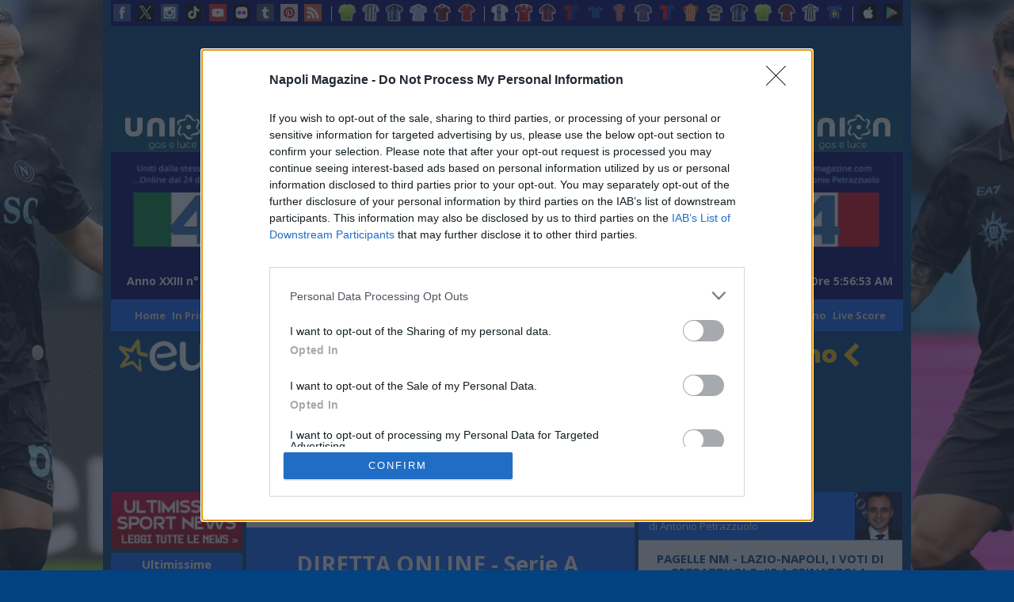

--- FILE ---
content_type: text/html; charset=utf-8
request_url: https://www.google.com/recaptcha/api2/aframe
body_size: 268
content:
<!DOCTYPE HTML><html><head><meta http-equiv="content-type" content="text/html; charset=UTF-8"></head><body><script nonce="GrAAje4qdFMUQQ_eONw-bA">/** Anti-fraud and anti-abuse applications only. See google.com/recaptcha */ try{var clients={'sodar':'https://pagead2.googlesyndication.com/pagead/sodar?'};window.addEventListener("message",function(a){try{if(a.source===window.parent){var b=JSON.parse(a.data);var c=clients[b['id']];if(c){var d=document.createElement('img');d.src=c+b['params']+'&rc='+(localStorage.getItem("rc::a")?sessionStorage.getItem("rc::b"):"");window.document.body.appendChild(d);sessionStorage.setItem("rc::e",parseInt(sessionStorage.getItem("rc::e")||0)+1);localStorage.setItem("rc::h",'1767592612747');}}}catch(b){}});window.parent.postMessage("_grecaptcha_ready", "*");}catch(b){}</script></body></html>